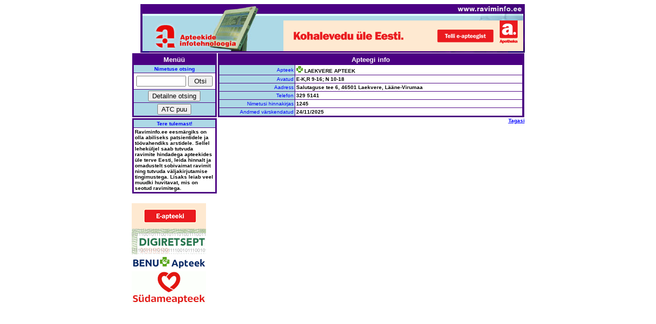

--- FILE ---
content_type: text/html; charset=ISO-8859-1
request_url: http://www.raviminfo.ee/apteek.php?apteek=155
body_size: 7247
content:
<!DOCTYPE HTML PUBLIC "-//W3C//DTD HTML 4.01 Transitional//EN" "http://www.w3.org/TR/html4/loose.dtd">
<html>
    <head>
        <TITLE>raviminfo.ee</TITLE>
        <meta charset="iso-8859-1">
        <style>
            #gmap {
                width: 585px;
                height: 400px;
            }
        </style>
<script language="javascript" type="text/javascript">
        <!---
        function kontrolli() {
            if (document.otsivorm.nimi.value) {
                return true;
            } else {
                alert('Palun sisesta otsitava ravimi nimetus ...');
                return false;
            }
        }
        //--->
        </script>
        <TITLE>raviminfo.ee</TITLE>
    </head>
<BODY BGCOLOR="WHITE" link="#0000FF" vlink="#0000FF">
<CENTER>

<TABLE cellpadding="0" cellspacing="0" border="0">
<TR>
<TD align="right" colspan="2"><A HREF="/"><img src="/images/raviminfo_top.jpg" width="750" height="32" border="0" alt=""><br><img src="/images/raviminfo_left.jpg" width="279" height="60" border="0" alt=""></A><a href="https://www.apotheka.ee/?utm_medium=display&utm_source=ravimiinfo.ee&utm_campaign=ravimiinfo+yldbannerid&utm_content=vilkuv" target="_blank"><img src="/images/tervisenou-on-kliki-kaugusel-468x60px.gif" width="468" height="60" border="0" alt=""></a><img src="/images/raviminfo_right.jpg" width="3" height="60" border="0" alt=""><br><img src="/images/raviminfo_bottom.jpg" width="750" height="3" border="0" alt=""></TD>

</TR>

<TR valign="top">
<TD align="left" width="150">
    <TABLE BORDER="0" CELLSPACING="1" CELLPADDING="2" width="100%">
        <TR>
            <TD ALIGN="RIGHT" BGCOLOR="#4b0082">
                <TABLE BORDER="0" CELLSPACING="1" CELLPADDING="2" WIDTH="100%">
                    <TR>
                        <TD ALIGN="CENTER" colspan="2"><FONT FACE="ARIAL" SIZE="2" COLOR="#FFFFFF"><B>Menüü</B></FONT></TD>
                    </TR>
                    <TR BGCOLOR="#add8e6">
                        <TH width="10%" colspan="2"><FONT FACE="ARIAL" SIZE="1" COLOR="BLUE">Nimetuse otsing</FONT></TH>
                    </TR>
                    <TR BGCOLOR="#FFFFFF">
                        <td align="center" colspan="2">
                            <form method="post" action="/apthkiri.php" onSubmit="return kontrolli()" name="otsivorm">
                            <input type="hidden" name="atc" value="ATC">
                            <input type="hidden" name="regioon" value="01">
                            <input type="hidden" name="apteek" value="?">
                            <table border="0" width="100%">
                                <tr bgcolor="#ffffff">
                                    <TD align="center"><FONT FACE="ARIAL" SIZE="1"><B><INPUT TYPE="TEXT" NAME="nimi" SIZE="10"></B></FONT></TD>
                                    <TD align="center"><FONT FACE="ARIAL" SIZE="1"><B><INPUT TYPE="SUBMIT" name="otsi" VALUE=" Otsi "></B></FONT></TD>
                                </tr>
                            </table>
                            </form>
                        </td>

                    </TR>

                    <TR BGCOLOR="#add8e6">
                        <TD align="center" colspan="2">
                            <form method="post" action="/otsing.php" name="search-form">
                            <FONT FACE="ARIAL" SIZE="1"><INPUT TYPE="SUBMIT" name="detailneotsi" VALUE="Detailne otsing"></FONT>
                            </form>
                        </TD>
                    </TR>

                    <TR BGCOLOR="#add8e6">
                        <TD align="center" colspan="2">
                            <form method="post" action="/atc.php" name="atc-form">
                            <FONT FACE="ARIAL" SIZE="1"><INPUT TYPE="SUBMIT" name="atcpuu" VALUE="ATC puu"></FONT>
                            </form>
                        </TD>
                    </TR>
                </TABLE>
            </TD>
        </TR>
    </TABLE>

<TABLE BORDER=0 CELLSPACING=1 CELLPADDING=2 width="100%">
<TR>
<TD ALIGN="RIGHT" BGCOLOR="#4b0082">
<TABLE BORDER=0 CELLSPACING=1 CELLPADDING=2 WIDTH="100%">
<TR BGCOLOR="#add8e6">
<TH width="10%" colspan="2"><FONT FACE="ARIAL" SIZE="1" COLOR="BLUE">Tere tulemast!</FONT></TH>
</TR>
<TR BGCOLOR="#FFFFFF">
<TD align="left" colspan="2"><FONT FACE="ARIAL" SIZE="1"><B>Raviminfo.ee eesmärgiks on olla abiliseks patsientidele ja töövahendiks arstidele. Sellel leheküljel saab tutvuda ravimite hindadega apteekides üle terve Eesti, leida hinnalt ja omadustelt sobivaimat ravimit ning tutvuda väljakirjutamise tingimustega. Lisaks leiab veel muudki huvitavat, mis on seotud ravimitega.</B></FONT></TD>
</TR>
</TABLE>
</TD>
</TR>
</TABLE>

<br>
<a href="https://www.apotheka.ee/?utm_medium=display&utm_source=ravimiinfo.ee&utm_campaign=ravimiinfo+yldbannerid&utm_content=vilkuv" target="_blank"><img src="/images/tervisenou-on-kliki-kaugusel-145x50px.gif" border="0" alt=""></a>
<br>
<a href="http://www.haigekassa.ee/digiretsept" target="_blank"><img src="/images/digiretsept.gif" border="0" alt=""></a>
<br>
<a href="http://www.benu.ee/" target="_blank"><img src="/images/benu_logo.gif" border="0" alt=""></a>
<br>
<a href="http://www.sydameapteek.ee/" target="_blank"><img src="/images/sydameapteek_logo.gif" border="0" alt=""></a>
<br>
</TD>
<TD align="right" width="600"><TABLE BORDER="0" CELLSPACING="1" CELLPADDING="2" width="100%">
    <TR>
        <TD ALIGN="RIGHT" BGCOLOR="#4b0082">

            <TABLE BORDER="0" CELLSPACING="1" CELLPADDING="2" WIDTH="100%">
                <TR>
                    <TD ALIGN="CENTER" COLSPAN="4"><FONT FACE="ARIAL" SIZE="2" COLOR="#FFFFFF"><B>Apteegi info</B></FONT></TD>
                </TR>

<TR>
<TD BGCOLOR="#add8e6" align="right" width="25%"><FONT FACE="ARIAL" SIZE="1" COLOR="BLUE">Apteek</font></TD>
<TD BGCOLOR="#FFFFFF"><FONT FACE="ARIAL" SIZE="1"><B><a href="http://www.benu.ee/" target="_blank"><img src="images/benu_logo.png" border="0" alt="Benu apteek"></a>&nbsp;LAEKVERE APTEEK</B></font></TD>
</TR>
<TR>
<TD BGCOLOR="#add8e6" align=right><FONT FACE="ARIAL" SIZE="1" COLOR="BLUE">Avatud</font></TD>
<TD BGCOLOR="#FFFFFF"><FONT FACE="ARIAL" SIZE="1"><B>E-K,R 9-16; N 10-18</B></font></TD>
</TR>
<TR>
<TD BGCOLOR="#add8e6" align=right><FONT FACE="ARIAL" SIZE="1" COLOR="BLUE">Aadress</font></TD>
<TD BGCOLOR="#FFFFFF"><FONT FACE="ARIAL" SIZE="1"><B>Salutaguse tee 6, 46501 Laekvere, Lääne-Virumaa</B></font></TD>
</TR>
<TR>
<TD BGCOLOR="#add8e6" align=right><FONT FACE="ARIAL" SIZE="1" COLOR="BLUE">Telefon</font></TD>
<TD BGCOLOR="#FFFFFF"><FONT FACE="ARIAL" SIZE="1"><B>329 5141</B></font></TD>
</TR>
<TR>
<TD BGCOLOR="#add8e6" align=right><FONT FACE="ARIAL" SIZE="1" COLOR="BLUE">Nimetusi hinnakirjas</font></TD>
<TD BGCOLOR="#FFFFFF"><FONT FACE="ARIAL" SIZE="1"><B>1245</B></font></TD>
</TR>
<TR>
<TD BGCOLOR="#add8e6" align=right><FONT FACE="ARIAL" SIZE="1" COLOR="BLUE">Andmed v&auml;rskendatud</font></TD>
<TD BGCOLOR="#FFFFFF"><FONT FACE="ARIAL" SIZE="1"><B>24/11/2025</B></font></TD>
</TR>
</table>

</TD>
</TR>
</TABLE>
<font face="arial" size="1"><b><a href="javascript:history.back(-1);">Tagasi</a></b></font>
</TD>
</TR>
</TABLE>

</CENTER>
</BODY>

</HTML>